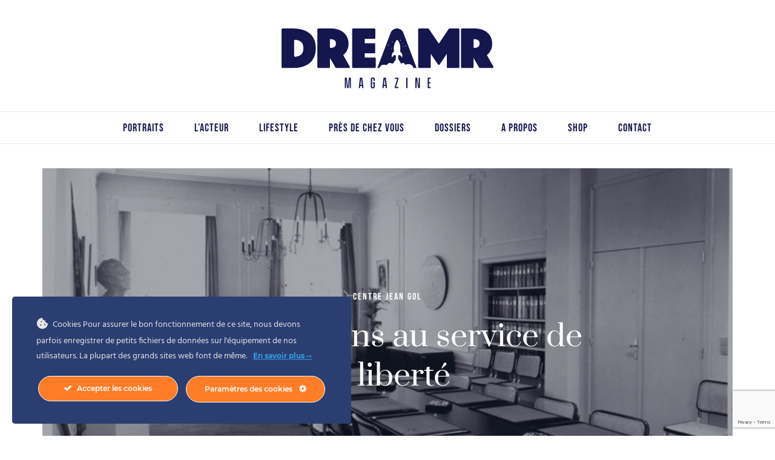

--- FILE ---
content_type: text/html; charset=utf-8
request_url: https://www.google.com/recaptcha/api2/anchor?ar=1&k=6LfdnHkkAAAAAHtSr0NpR8qyhBIseiMkNLRjKCXg&co=aHR0cHM6Ly9kcmVhbXJtYWcuYmU6NDQz&hl=en&v=PoyoqOPhxBO7pBk68S4YbpHZ&size=invisible&anchor-ms=20000&execute-ms=30000&cb=otztq1hvfirb
body_size: 48558
content:
<!DOCTYPE HTML><html dir="ltr" lang="en"><head><meta http-equiv="Content-Type" content="text/html; charset=UTF-8">
<meta http-equiv="X-UA-Compatible" content="IE=edge">
<title>reCAPTCHA</title>
<style type="text/css">
/* cyrillic-ext */
@font-face {
  font-family: 'Roboto';
  font-style: normal;
  font-weight: 400;
  font-stretch: 100%;
  src: url(//fonts.gstatic.com/s/roboto/v48/KFO7CnqEu92Fr1ME7kSn66aGLdTylUAMa3GUBHMdazTgWw.woff2) format('woff2');
  unicode-range: U+0460-052F, U+1C80-1C8A, U+20B4, U+2DE0-2DFF, U+A640-A69F, U+FE2E-FE2F;
}
/* cyrillic */
@font-face {
  font-family: 'Roboto';
  font-style: normal;
  font-weight: 400;
  font-stretch: 100%;
  src: url(//fonts.gstatic.com/s/roboto/v48/KFO7CnqEu92Fr1ME7kSn66aGLdTylUAMa3iUBHMdazTgWw.woff2) format('woff2');
  unicode-range: U+0301, U+0400-045F, U+0490-0491, U+04B0-04B1, U+2116;
}
/* greek-ext */
@font-face {
  font-family: 'Roboto';
  font-style: normal;
  font-weight: 400;
  font-stretch: 100%;
  src: url(//fonts.gstatic.com/s/roboto/v48/KFO7CnqEu92Fr1ME7kSn66aGLdTylUAMa3CUBHMdazTgWw.woff2) format('woff2');
  unicode-range: U+1F00-1FFF;
}
/* greek */
@font-face {
  font-family: 'Roboto';
  font-style: normal;
  font-weight: 400;
  font-stretch: 100%;
  src: url(//fonts.gstatic.com/s/roboto/v48/KFO7CnqEu92Fr1ME7kSn66aGLdTylUAMa3-UBHMdazTgWw.woff2) format('woff2');
  unicode-range: U+0370-0377, U+037A-037F, U+0384-038A, U+038C, U+038E-03A1, U+03A3-03FF;
}
/* math */
@font-face {
  font-family: 'Roboto';
  font-style: normal;
  font-weight: 400;
  font-stretch: 100%;
  src: url(//fonts.gstatic.com/s/roboto/v48/KFO7CnqEu92Fr1ME7kSn66aGLdTylUAMawCUBHMdazTgWw.woff2) format('woff2');
  unicode-range: U+0302-0303, U+0305, U+0307-0308, U+0310, U+0312, U+0315, U+031A, U+0326-0327, U+032C, U+032F-0330, U+0332-0333, U+0338, U+033A, U+0346, U+034D, U+0391-03A1, U+03A3-03A9, U+03B1-03C9, U+03D1, U+03D5-03D6, U+03F0-03F1, U+03F4-03F5, U+2016-2017, U+2034-2038, U+203C, U+2040, U+2043, U+2047, U+2050, U+2057, U+205F, U+2070-2071, U+2074-208E, U+2090-209C, U+20D0-20DC, U+20E1, U+20E5-20EF, U+2100-2112, U+2114-2115, U+2117-2121, U+2123-214F, U+2190, U+2192, U+2194-21AE, U+21B0-21E5, U+21F1-21F2, U+21F4-2211, U+2213-2214, U+2216-22FF, U+2308-230B, U+2310, U+2319, U+231C-2321, U+2336-237A, U+237C, U+2395, U+239B-23B7, U+23D0, U+23DC-23E1, U+2474-2475, U+25AF, U+25B3, U+25B7, U+25BD, U+25C1, U+25CA, U+25CC, U+25FB, U+266D-266F, U+27C0-27FF, U+2900-2AFF, U+2B0E-2B11, U+2B30-2B4C, U+2BFE, U+3030, U+FF5B, U+FF5D, U+1D400-1D7FF, U+1EE00-1EEFF;
}
/* symbols */
@font-face {
  font-family: 'Roboto';
  font-style: normal;
  font-weight: 400;
  font-stretch: 100%;
  src: url(//fonts.gstatic.com/s/roboto/v48/KFO7CnqEu92Fr1ME7kSn66aGLdTylUAMaxKUBHMdazTgWw.woff2) format('woff2');
  unicode-range: U+0001-000C, U+000E-001F, U+007F-009F, U+20DD-20E0, U+20E2-20E4, U+2150-218F, U+2190, U+2192, U+2194-2199, U+21AF, U+21E6-21F0, U+21F3, U+2218-2219, U+2299, U+22C4-22C6, U+2300-243F, U+2440-244A, U+2460-24FF, U+25A0-27BF, U+2800-28FF, U+2921-2922, U+2981, U+29BF, U+29EB, U+2B00-2BFF, U+4DC0-4DFF, U+FFF9-FFFB, U+10140-1018E, U+10190-1019C, U+101A0, U+101D0-101FD, U+102E0-102FB, U+10E60-10E7E, U+1D2C0-1D2D3, U+1D2E0-1D37F, U+1F000-1F0FF, U+1F100-1F1AD, U+1F1E6-1F1FF, U+1F30D-1F30F, U+1F315, U+1F31C, U+1F31E, U+1F320-1F32C, U+1F336, U+1F378, U+1F37D, U+1F382, U+1F393-1F39F, U+1F3A7-1F3A8, U+1F3AC-1F3AF, U+1F3C2, U+1F3C4-1F3C6, U+1F3CA-1F3CE, U+1F3D4-1F3E0, U+1F3ED, U+1F3F1-1F3F3, U+1F3F5-1F3F7, U+1F408, U+1F415, U+1F41F, U+1F426, U+1F43F, U+1F441-1F442, U+1F444, U+1F446-1F449, U+1F44C-1F44E, U+1F453, U+1F46A, U+1F47D, U+1F4A3, U+1F4B0, U+1F4B3, U+1F4B9, U+1F4BB, U+1F4BF, U+1F4C8-1F4CB, U+1F4D6, U+1F4DA, U+1F4DF, U+1F4E3-1F4E6, U+1F4EA-1F4ED, U+1F4F7, U+1F4F9-1F4FB, U+1F4FD-1F4FE, U+1F503, U+1F507-1F50B, U+1F50D, U+1F512-1F513, U+1F53E-1F54A, U+1F54F-1F5FA, U+1F610, U+1F650-1F67F, U+1F687, U+1F68D, U+1F691, U+1F694, U+1F698, U+1F6AD, U+1F6B2, U+1F6B9-1F6BA, U+1F6BC, U+1F6C6-1F6CF, U+1F6D3-1F6D7, U+1F6E0-1F6EA, U+1F6F0-1F6F3, U+1F6F7-1F6FC, U+1F700-1F7FF, U+1F800-1F80B, U+1F810-1F847, U+1F850-1F859, U+1F860-1F887, U+1F890-1F8AD, U+1F8B0-1F8BB, U+1F8C0-1F8C1, U+1F900-1F90B, U+1F93B, U+1F946, U+1F984, U+1F996, U+1F9E9, U+1FA00-1FA6F, U+1FA70-1FA7C, U+1FA80-1FA89, U+1FA8F-1FAC6, U+1FACE-1FADC, U+1FADF-1FAE9, U+1FAF0-1FAF8, U+1FB00-1FBFF;
}
/* vietnamese */
@font-face {
  font-family: 'Roboto';
  font-style: normal;
  font-weight: 400;
  font-stretch: 100%;
  src: url(//fonts.gstatic.com/s/roboto/v48/KFO7CnqEu92Fr1ME7kSn66aGLdTylUAMa3OUBHMdazTgWw.woff2) format('woff2');
  unicode-range: U+0102-0103, U+0110-0111, U+0128-0129, U+0168-0169, U+01A0-01A1, U+01AF-01B0, U+0300-0301, U+0303-0304, U+0308-0309, U+0323, U+0329, U+1EA0-1EF9, U+20AB;
}
/* latin-ext */
@font-face {
  font-family: 'Roboto';
  font-style: normal;
  font-weight: 400;
  font-stretch: 100%;
  src: url(//fonts.gstatic.com/s/roboto/v48/KFO7CnqEu92Fr1ME7kSn66aGLdTylUAMa3KUBHMdazTgWw.woff2) format('woff2');
  unicode-range: U+0100-02BA, U+02BD-02C5, U+02C7-02CC, U+02CE-02D7, U+02DD-02FF, U+0304, U+0308, U+0329, U+1D00-1DBF, U+1E00-1E9F, U+1EF2-1EFF, U+2020, U+20A0-20AB, U+20AD-20C0, U+2113, U+2C60-2C7F, U+A720-A7FF;
}
/* latin */
@font-face {
  font-family: 'Roboto';
  font-style: normal;
  font-weight: 400;
  font-stretch: 100%;
  src: url(//fonts.gstatic.com/s/roboto/v48/KFO7CnqEu92Fr1ME7kSn66aGLdTylUAMa3yUBHMdazQ.woff2) format('woff2');
  unicode-range: U+0000-00FF, U+0131, U+0152-0153, U+02BB-02BC, U+02C6, U+02DA, U+02DC, U+0304, U+0308, U+0329, U+2000-206F, U+20AC, U+2122, U+2191, U+2193, U+2212, U+2215, U+FEFF, U+FFFD;
}
/* cyrillic-ext */
@font-face {
  font-family: 'Roboto';
  font-style: normal;
  font-weight: 500;
  font-stretch: 100%;
  src: url(//fonts.gstatic.com/s/roboto/v48/KFO7CnqEu92Fr1ME7kSn66aGLdTylUAMa3GUBHMdazTgWw.woff2) format('woff2');
  unicode-range: U+0460-052F, U+1C80-1C8A, U+20B4, U+2DE0-2DFF, U+A640-A69F, U+FE2E-FE2F;
}
/* cyrillic */
@font-face {
  font-family: 'Roboto';
  font-style: normal;
  font-weight: 500;
  font-stretch: 100%;
  src: url(//fonts.gstatic.com/s/roboto/v48/KFO7CnqEu92Fr1ME7kSn66aGLdTylUAMa3iUBHMdazTgWw.woff2) format('woff2');
  unicode-range: U+0301, U+0400-045F, U+0490-0491, U+04B0-04B1, U+2116;
}
/* greek-ext */
@font-face {
  font-family: 'Roboto';
  font-style: normal;
  font-weight: 500;
  font-stretch: 100%;
  src: url(//fonts.gstatic.com/s/roboto/v48/KFO7CnqEu92Fr1ME7kSn66aGLdTylUAMa3CUBHMdazTgWw.woff2) format('woff2');
  unicode-range: U+1F00-1FFF;
}
/* greek */
@font-face {
  font-family: 'Roboto';
  font-style: normal;
  font-weight: 500;
  font-stretch: 100%;
  src: url(//fonts.gstatic.com/s/roboto/v48/KFO7CnqEu92Fr1ME7kSn66aGLdTylUAMa3-UBHMdazTgWw.woff2) format('woff2');
  unicode-range: U+0370-0377, U+037A-037F, U+0384-038A, U+038C, U+038E-03A1, U+03A3-03FF;
}
/* math */
@font-face {
  font-family: 'Roboto';
  font-style: normal;
  font-weight: 500;
  font-stretch: 100%;
  src: url(//fonts.gstatic.com/s/roboto/v48/KFO7CnqEu92Fr1ME7kSn66aGLdTylUAMawCUBHMdazTgWw.woff2) format('woff2');
  unicode-range: U+0302-0303, U+0305, U+0307-0308, U+0310, U+0312, U+0315, U+031A, U+0326-0327, U+032C, U+032F-0330, U+0332-0333, U+0338, U+033A, U+0346, U+034D, U+0391-03A1, U+03A3-03A9, U+03B1-03C9, U+03D1, U+03D5-03D6, U+03F0-03F1, U+03F4-03F5, U+2016-2017, U+2034-2038, U+203C, U+2040, U+2043, U+2047, U+2050, U+2057, U+205F, U+2070-2071, U+2074-208E, U+2090-209C, U+20D0-20DC, U+20E1, U+20E5-20EF, U+2100-2112, U+2114-2115, U+2117-2121, U+2123-214F, U+2190, U+2192, U+2194-21AE, U+21B0-21E5, U+21F1-21F2, U+21F4-2211, U+2213-2214, U+2216-22FF, U+2308-230B, U+2310, U+2319, U+231C-2321, U+2336-237A, U+237C, U+2395, U+239B-23B7, U+23D0, U+23DC-23E1, U+2474-2475, U+25AF, U+25B3, U+25B7, U+25BD, U+25C1, U+25CA, U+25CC, U+25FB, U+266D-266F, U+27C0-27FF, U+2900-2AFF, U+2B0E-2B11, U+2B30-2B4C, U+2BFE, U+3030, U+FF5B, U+FF5D, U+1D400-1D7FF, U+1EE00-1EEFF;
}
/* symbols */
@font-face {
  font-family: 'Roboto';
  font-style: normal;
  font-weight: 500;
  font-stretch: 100%;
  src: url(//fonts.gstatic.com/s/roboto/v48/KFO7CnqEu92Fr1ME7kSn66aGLdTylUAMaxKUBHMdazTgWw.woff2) format('woff2');
  unicode-range: U+0001-000C, U+000E-001F, U+007F-009F, U+20DD-20E0, U+20E2-20E4, U+2150-218F, U+2190, U+2192, U+2194-2199, U+21AF, U+21E6-21F0, U+21F3, U+2218-2219, U+2299, U+22C4-22C6, U+2300-243F, U+2440-244A, U+2460-24FF, U+25A0-27BF, U+2800-28FF, U+2921-2922, U+2981, U+29BF, U+29EB, U+2B00-2BFF, U+4DC0-4DFF, U+FFF9-FFFB, U+10140-1018E, U+10190-1019C, U+101A0, U+101D0-101FD, U+102E0-102FB, U+10E60-10E7E, U+1D2C0-1D2D3, U+1D2E0-1D37F, U+1F000-1F0FF, U+1F100-1F1AD, U+1F1E6-1F1FF, U+1F30D-1F30F, U+1F315, U+1F31C, U+1F31E, U+1F320-1F32C, U+1F336, U+1F378, U+1F37D, U+1F382, U+1F393-1F39F, U+1F3A7-1F3A8, U+1F3AC-1F3AF, U+1F3C2, U+1F3C4-1F3C6, U+1F3CA-1F3CE, U+1F3D4-1F3E0, U+1F3ED, U+1F3F1-1F3F3, U+1F3F5-1F3F7, U+1F408, U+1F415, U+1F41F, U+1F426, U+1F43F, U+1F441-1F442, U+1F444, U+1F446-1F449, U+1F44C-1F44E, U+1F453, U+1F46A, U+1F47D, U+1F4A3, U+1F4B0, U+1F4B3, U+1F4B9, U+1F4BB, U+1F4BF, U+1F4C8-1F4CB, U+1F4D6, U+1F4DA, U+1F4DF, U+1F4E3-1F4E6, U+1F4EA-1F4ED, U+1F4F7, U+1F4F9-1F4FB, U+1F4FD-1F4FE, U+1F503, U+1F507-1F50B, U+1F50D, U+1F512-1F513, U+1F53E-1F54A, U+1F54F-1F5FA, U+1F610, U+1F650-1F67F, U+1F687, U+1F68D, U+1F691, U+1F694, U+1F698, U+1F6AD, U+1F6B2, U+1F6B9-1F6BA, U+1F6BC, U+1F6C6-1F6CF, U+1F6D3-1F6D7, U+1F6E0-1F6EA, U+1F6F0-1F6F3, U+1F6F7-1F6FC, U+1F700-1F7FF, U+1F800-1F80B, U+1F810-1F847, U+1F850-1F859, U+1F860-1F887, U+1F890-1F8AD, U+1F8B0-1F8BB, U+1F8C0-1F8C1, U+1F900-1F90B, U+1F93B, U+1F946, U+1F984, U+1F996, U+1F9E9, U+1FA00-1FA6F, U+1FA70-1FA7C, U+1FA80-1FA89, U+1FA8F-1FAC6, U+1FACE-1FADC, U+1FADF-1FAE9, U+1FAF0-1FAF8, U+1FB00-1FBFF;
}
/* vietnamese */
@font-face {
  font-family: 'Roboto';
  font-style: normal;
  font-weight: 500;
  font-stretch: 100%;
  src: url(//fonts.gstatic.com/s/roboto/v48/KFO7CnqEu92Fr1ME7kSn66aGLdTylUAMa3OUBHMdazTgWw.woff2) format('woff2');
  unicode-range: U+0102-0103, U+0110-0111, U+0128-0129, U+0168-0169, U+01A0-01A1, U+01AF-01B0, U+0300-0301, U+0303-0304, U+0308-0309, U+0323, U+0329, U+1EA0-1EF9, U+20AB;
}
/* latin-ext */
@font-face {
  font-family: 'Roboto';
  font-style: normal;
  font-weight: 500;
  font-stretch: 100%;
  src: url(//fonts.gstatic.com/s/roboto/v48/KFO7CnqEu92Fr1ME7kSn66aGLdTylUAMa3KUBHMdazTgWw.woff2) format('woff2');
  unicode-range: U+0100-02BA, U+02BD-02C5, U+02C7-02CC, U+02CE-02D7, U+02DD-02FF, U+0304, U+0308, U+0329, U+1D00-1DBF, U+1E00-1E9F, U+1EF2-1EFF, U+2020, U+20A0-20AB, U+20AD-20C0, U+2113, U+2C60-2C7F, U+A720-A7FF;
}
/* latin */
@font-face {
  font-family: 'Roboto';
  font-style: normal;
  font-weight: 500;
  font-stretch: 100%;
  src: url(//fonts.gstatic.com/s/roboto/v48/KFO7CnqEu92Fr1ME7kSn66aGLdTylUAMa3yUBHMdazQ.woff2) format('woff2');
  unicode-range: U+0000-00FF, U+0131, U+0152-0153, U+02BB-02BC, U+02C6, U+02DA, U+02DC, U+0304, U+0308, U+0329, U+2000-206F, U+20AC, U+2122, U+2191, U+2193, U+2212, U+2215, U+FEFF, U+FFFD;
}
/* cyrillic-ext */
@font-face {
  font-family: 'Roboto';
  font-style: normal;
  font-weight: 900;
  font-stretch: 100%;
  src: url(//fonts.gstatic.com/s/roboto/v48/KFO7CnqEu92Fr1ME7kSn66aGLdTylUAMa3GUBHMdazTgWw.woff2) format('woff2');
  unicode-range: U+0460-052F, U+1C80-1C8A, U+20B4, U+2DE0-2DFF, U+A640-A69F, U+FE2E-FE2F;
}
/* cyrillic */
@font-face {
  font-family: 'Roboto';
  font-style: normal;
  font-weight: 900;
  font-stretch: 100%;
  src: url(//fonts.gstatic.com/s/roboto/v48/KFO7CnqEu92Fr1ME7kSn66aGLdTylUAMa3iUBHMdazTgWw.woff2) format('woff2');
  unicode-range: U+0301, U+0400-045F, U+0490-0491, U+04B0-04B1, U+2116;
}
/* greek-ext */
@font-face {
  font-family: 'Roboto';
  font-style: normal;
  font-weight: 900;
  font-stretch: 100%;
  src: url(//fonts.gstatic.com/s/roboto/v48/KFO7CnqEu92Fr1ME7kSn66aGLdTylUAMa3CUBHMdazTgWw.woff2) format('woff2');
  unicode-range: U+1F00-1FFF;
}
/* greek */
@font-face {
  font-family: 'Roboto';
  font-style: normal;
  font-weight: 900;
  font-stretch: 100%;
  src: url(//fonts.gstatic.com/s/roboto/v48/KFO7CnqEu92Fr1ME7kSn66aGLdTylUAMa3-UBHMdazTgWw.woff2) format('woff2');
  unicode-range: U+0370-0377, U+037A-037F, U+0384-038A, U+038C, U+038E-03A1, U+03A3-03FF;
}
/* math */
@font-face {
  font-family: 'Roboto';
  font-style: normal;
  font-weight: 900;
  font-stretch: 100%;
  src: url(//fonts.gstatic.com/s/roboto/v48/KFO7CnqEu92Fr1ME7kSn66aGLdTylUAMawCUBHMdazTgWw.woff2) format('woff2');
  unicode-range: U+0302-0303, U+0305, U+0307-0308, U+0310, U+0312, U+0315, U+031A, U+0326-0327, U+032C, U+032F-0330, U+0332-0333, U+0338, U+033A, U+0346, U+034D, U+0391-03A1, U+03A3-03A9, U+03B1-03C9, U+03D1, U+03D5-03D6, U+03F0-03F1, U+03F4-03F5, U+2016-2017, U+2034-2038, U+203C, U+2040, U+2043, U+2047, U+2050, U+2057, U+205F, U+2070-2071, U+2074-208E, U+2090-209C, U+20D0-20DC, U+20E1, U+20E5-20EF, U+2100-2112, U+2114-2115, U+2117-2121, U+2123-214F, U+2190, U+2192, U+2194-21AE, U+21B0-21E5, U+21F1-21F2, U+21F4-2211, U+2213-2214, U+2216-22FF, U+2308-230B, U+2310, U+2319, U+231C-2321, U+2336-237A, U+237C, U+2395, U+239B-23B7, U+23D0, U+23DC-23E1, U+2474-2475, U+25AF, U+25B3, U+25B7, U+25BD, U+25C1, U+25CA, U+25CC, U+25FB, U+266D-266F, U+27C0-27FF, U+2900-2AFF, U+2B0E-2B11, U+2B30-2B4C, U+2BFE, U+3030, U+FF5B, U+FF5D, U+1D400-1D7FF, U+1EE00-1EEFF;
}
/* symbols */
@font-face {
  font-family: 'Roboto';
  font-style: normal;
  font-weight: 900;
  font-stretch: 100%;
  src: url(//fonts.gstatic.com/s/roboto/v48/KFO7CnqEu92Fr1ME7kSn66aGLdTylUAMaxKUBHMdazTgWw.woff2) format('woff2');
  unicode-range: U+0001-000C, U+000E-001F, U+007F-009F, U+20DD-20E0, U+20E2-20E4, U+2150-218F, U+2190, U+2192, U+2194-2199, U+21AF, U+21E6-21F0, U+21F3, U+2218-2219, U+2299, U+22C4-22C6, U+2300-243F, U+2440-244A, U+2460-24FF, U+25A0-27BF, U+2800-28FF, U+2921-2922, U+2981, U+29BF, U+29EB, U+2B00-2BFF, U+4DC0-4DFF, U+FFF9-FFFB, U+10140-1018E, U+10190-1019C, U+101A0, U+101D0-101FD, U+102E0-102FB, U+10E60-10E7E, U+1D2C0-1D2D3, U+1D2E0-1D37F, U+1F000-1F0FF, U+1F100-1F1AD, U+1F1E6-1F1FF, U+1F30D-1F30F, U+1F315, U+1F31C, U+1F31E, U+1F320-1F32C, U+1F336, U+1F378, U+1F37D, U+1F382, U+1F393-1F39F, U+1F3A7-1F3A8, U+1F3AC-1F3AF, U+1F3C2, U+1F3C4-1F3C6, U+1F3CA-1F3CE, U+1F3D4-1F3E0, U+1F3ED, U+1F3F1-1F3F3, U+1F3F5-1F3F7, U+1F408, U+1F415, U+1F41F, U+1F426, U+1F43F, U+1F441-1F442, U+1F444, U+1F446-1F449, U+1F44C-1F44E, U+1F453, U+1F46A, U+1F47D, U+1F4A3, U+1F4B0, U+1F4B3, U+1F4B9, U+1F4BB, U+1F4BF, U+1F4C8-1F4CB, U+1F4D6, U+1F4DA, U+1F4DF, U+1F4E3-1F4E6, U+1F4EA-1F4ED, U+1F4F7, U+1F4F9-1F4FB, U+1F4FD-1F4FE, U+1F503, U+1F507-1F50B, U+1F50D, U+1F512-1F513, U+1F53E-1F54A, U+1F54F-1F5FA, U+1F610, U+1F650-1F67F, U+1F687, U+1F68D, U+1F691, U+1F694, U+1F698, U+1F6AD, U+1F6B2, U+1F6B9-1F6BA, U+1F6BC, U+1F6C6-1F6CF, U+1F6D3-1F6D7, U+1F6E0-1F6EA, U+1F6F0-1F6F3, U+1F6F7-1F6FC, U+1F700-1F7FF, U+1F800-1F80B, U+1F810-1F847, U+1F850-1F859, U+1F860-1F887, U+1F890-1F8AD, U+1F8B0-1F8BB, U+1F8C0-1F8C1, U+1F900-1F90B, U+1F93B, U+1F946, U+1F984, U+1F996, U+1F9E9, U+1FA00-1FA6F, U+1FA70-1FA7C, U+1FA80-1FA89, U+1FA8F-1FAC6, U+1FACE-1FADC, U+1FADF-1FAE9, U+1FAF0-1FAF8, U+1FB00-1FBFF;
}
/* vietnamese */
@font-face {
  font-family: 'Roboto';
  font-style: normal;
  font-weight: 900;
  font-stretch: 100%;
  src: url(//fonts.gstatic.com/s/roboto/v48/KFO7CnqEu92Fr1ME7kSn66aGLdTylUAMa3OUBHMdazTgWw.woff2) format('woff2');
  unicode-range: U+0102-0103, U+0110-0111, U+0128-0129, U+0168-0169, U+01A0-01A1, U+01AF-01B0, U+0300-0301, U+0303-0304, U+0308-0309, U+0323, U+0329, U+1EA0-1EF9, U+20AB;
}
/* latin-ext */
@font-face {
  font-family: 'Roboto';
  font-style: normal;
  font-weight: 900;
  font-stretch: 100%;
  src: url(//fonts.gstatic.com/s/roboto/v48/KFO7CnqEu92Fr1ME7kSn66aGLdTylUAMa3KUBHMdazTgWw.woff2) format('woff2');
  unicode-range: U+0100-02BA, U+02BD-02C5, U+02C7-02CC, U+02CE-02D7, U+02DD-02FF, U+0304, U+0308, U+0329, U+1D00-1DBF, U+1E00-1E9F, U+1EF2-1EFF, U+2020, U+20A0-20AB, U+20AD-20C0, U+2113, U+2C60-2C7F, U+A720-A7FF;
}
/* latin */
@font-face {
  font-family: 'Roboto';
  font-style: normal;
  font-weight: 900;
  font-stretch: 100%;
  src: url(//fonts.gstatic.com/s/roboto/v48/KFO7CnqEu92Fr1ME7kSn66aGLdTylUAMa3yUBHMdazQ.woff2) format('woff2');
  unicode-range: U+0000-00FF, U+0131, U+0152-0153, U+02BB-02BC, U+02C6, U+02DA, U+02DC, U+0304, U+0308, U+0329, U+2000-206F, U+20AC, U+2122, U+2191, U+2193, U+2212, U+2215, U+FEFF, U+FFFD;
}

</style>
<link rel="stylesheet" type="text/css" href="https://www.gstatic.com/recaptcha/releases/PoyoqOPhxBO7pBk68S4YbpHZ/styles__ltr.css">
<script nonce="KzyAJFC3Oxx278gXVY2XLw" type="text/javascript">window['__recaptcha_api'] = 'https://www.google.com/recaptcha/api2/';</script>
<script type="text/javascript" src="https://www.gstatic.com/recaptcha/releases/PoyoqOPhxBO7pBk68S4YbpHZ/recaptcha__en.js" nonce="KzyAJFC3Oxx278gXVY2XLw">
      
    </script></head>
<body><div id="rc-anchor-alert" class="rc-anchor-alert"></div>
<input type="hidden" id="recaptcha-token" value="[base64]">
<script type="text/javascript" nonce="KzyAJFC3Oxx278gXVY2XLw">
      recaptcha.anchor.Main.init("[\x22ainput\x22,[\x22bgdata\x22,\x22\x22,\[base64]/[base64]/[base64]/[base64]/cjw8ejpyPj4+eil9Y2F0Y2gobCl7dGhyb3cgbDt9fSxIPWZ1bmN0aW9uKHcsdCx6KXtpZih3PT0xOTR8fHc9PTIwOCl0LnZbd10/dC52W3ddLmNvbmNhdCh6KTp0LnZbd109b2Yoeix0KTtlbHNle2lmKHQuYkImJnchPTMxNylyZXR1cm47dz09NjZ8fHc9PTEyMnx8dz09NDcwfHx3PT00NHx8dz09NDE2fHx3PT0zOTd8fHc9PTQyMXx8dz09Njh8fHc9PTcwfHx3PT0xODQ/[base64]/[base64]/[base64]/bmV3IGRbVl0oSlswXSk6cD09Mj9uZXcgZFtWXShKWzBdLEpbMV0pOnA9PTM/bmV3IGRbVl0oSlswXSxKWzFdLEpbMl0pOnA9PTQ/[base64]/[base64]/[base64]/[base64]\x22,\[base64]\\u003d\\u003d\x22,\x22woHChVjDt8Kqf0/CusOncx/[base64]/DuCxuw4pDKMOWwo/DoA9OwqFewpInTsOPwoQhOzTDvjHDrMKCwo5WEMKTw5dNw5hmwrltw41+wqE4w7jCucKJBVHChWJ3w5AcwqHDr1PDuUxyw4Z+wr51w44+wp7DrxcZdcK4f8OLw73CqcOMw7t9wqnDhMOrwpPDsHYDwqUiw5DDrT7CtELDpkbCpkfCt8Oyw7nDrMOpW3Jiwps7wq/Du2bCksKowoDDqAVUBV/DvMOoYEkdCsK/dRoewqTDnyHCn8K/FGvCr8OuK8OJw5zCssOLw5fDncKZwp/ClER6wqU/L8KWw5wFwrl2wrjCognDssO0bi7CjsOfa37DosOabXJFNMOIR8KNwqXCvMOlw47Dm14cClDDscKswrB0wovDln7CucKuw6PDscOjwrM4w4XDisKKSSjDlxhQMj/DuiJkw65BNlvDlyvCrcKOdSHDtMKMwooHIQdjG8OYEsKXw43DmcKbwofCpkUjWFLCgMOCD8KfwoZoX2LCjcKSwrXDoxEJcAjDrMO/csKdwp7CnhVewrt7wpDCoMOhTsOIw5/CiXzClyEPw4HDvAxDwrTDscKvwrXCgsK0WsOVwqzClFTCo3rCgXF0w7zDumrCvcKlNmYMZsO+w4DDli5ZJRHDkcOgDMKUwq7DszTDsMOgJcOED2hbVcOXdcOUfCc5asOMIsKswp/CmMKMwqzDiRRIw6hJw7/DgsO3JsKPW8K6OcOeF8OXecKrw73Dn3PCkmPDm2B+KcKqw7jCg8O2wp/DpcKgcsOlwo3Dp0MbAirClhrDvwNHOcKcw4bDuQjDg2Y8NMOBwrtvwrVCQinCo38pQ8K5woPCm8Ouw4xEa8KRI8KMw6x0wqQbwrHDgsKgwoMdTEPClcK4wps3wo0CO8OuesKhw5/Drw87Y8OkF8Kyw7zDi8OlVC9Xw7fDnQzDqgHCjQNcIFMsGBjDn8O6KjATwoXCpnnCm2jCk8KCwprDmcKhYy/[base64]/DtzzClsOlwoV3UcKXCXptFcKlecKkMAwKOg7ChQbDqcORworCqDZuwp8dYVIVw6QzwrZywo7CilLCpwxaw7wwUmHCt8K8w6/CpMOXK3pVecKlGWM7wo1xdsKKb8OFSMKQwoRTw77DvcKow7l5w4VWasKGw7jCinvDtB5ew6DCvcOGEMKfwpxEF3vCtRnCncK/P8OeKsKgEw/[base64]/Dil8sQ8KBCFhmP8OkQHrCiFbCs8OXdQ7CkBs9w69xUSs8w4LDiwnCuXdUEW0dw7HDn2t/wr1mwoRow7Z8O8K/w6LDr3HDocOQw5nDpMK3w5VSBsO3wqkyw6IMwrgAOcO0esOvw4TDs8KNw7XDiUDCpcO0w4HDicKWw74YWkQMwrnCo2jDksKnXl1/[base64]/QsK6KRbCrFjCpHzDk8KEw5/[base64]/w6/[base64]/w6LCgsKUDlZYDcKZwqRTHwd0K8KURHbDulPDrApvfkHDoSUHw4F9wr1kIRIVaG3Dp8OUwpBjVMOLDQIRCsKgQGNEwpJRwpnDi2JMW2nDlSbDgcKeD8KjwrfCsVltXsOdw4Z8TsKCHwTDpGs1FEhSFFTCgsOewp/Dl8KIwpfDuMOjbcKdQGBAw6HChzAaw4wVTcKAOGjCj8Opw4zCtcKDwpHDo8KSEMK+KcOMw67CpQfCosKww7VzeGB3woXChMOgfMORJMK6PsKqwqodOEE8YQZYa2bDggHDmn/Co8KHwr3Cq3HDmsOaaMOVYMK3FB0cwpw+NX0uwpAawp/Ct8OYwqEuFFjDpMK6w4jCqGnCtMOjwo5/O8O1wol0WsOKZwTCjzNowpV8cHrDsAfChyTDqMKuOsKJTy3DksOHworDo1R+w67ClMOEwrbCicO7HcKHNFR1N8KTw71ALWzCpx/CvwXDtMOBKwckwotmJgd7f8KMwoXDocK2aV/[base64]/Dng7CjXPDucK/[base64]/[base64]/DrX9gS1rCvcOTecKtw43DuhbCkcOfwqDCm8OsGUdlLMKqw4wzwr7ChsOxwqfCoRTCjcKywo51KcOWwq1rQ8KpwrV8csKkB8K7w4t3LcK8O8OPwqzDuHoZw4NawoEjwooeGMOmw7Zrw4giw4d/[base64]/wprDnwjDrsOTCMOFERwLI8OuRcKwAALDuX3DsXdLY8KLw6/Dl8KAwrbDpCzDscOnw7LDvEHCny5mw5IMw7Y7wo1rw4DDo8KJw67Ds8OqwoguYhUtb1DCrcOqwrA1VMOWVj4rwqdmw4PDg8OwwoUyw45ywo/CpMOHw7rCusOXw7UFJWzDp1TCviw3w481w6lcw4vDimQqwq4na8KyTMO4woDCsA8XfMKdO8O1wrRLw6h4wqsYw4XDj30Aw7BkPCAYL8K1ScKBwprCsnpNfcKfZTBmI11KNz0/w6XCuMKbwqhMwq1pYTY3acKtw693w5MJwofDvSllw6vCgU8wwozCvhYfKwFrdilSQCRRwrsRV8KpZ8KBLBDDrn3CksKKw5k6Zx/Dvk5Jwp/CqsKXwpjDn8KAw73CpsOTw6kqwqjCvhDCv8OxRMO9wq1Gw7pzw6dYI8OZa03Cpglew7vDssODcWLDuAFswpJSE8Kmw4/CnRDCjcKDMx3DmsO+AHbDkMOFYSnCgxPCukIqR8ORw4Bkw67Ckx3Ch8Kmw7/DosKsZcOrwo1EwrnDlMOLwp5kw5jCqcKIacOCw5EhV8O5WwN0w6TCvcKSwqEuMWjDpETDtgkYejkfw6TCs8OZwqzClcKffsKJw7nDtEA7D8KswrtOwp/CgcOwADLCu8Kxw5zCrgcowrTCjGdIwqECesKXw4w6WcOZZMKaccOhKsOkwpzDgx3CrsK0SXIBFGbDnMO6X8KBKHNkezIMwpBcwolvdcOzw4I8cg1APsOOcsORw73DvnbCn8OdwqbDqwLDuizDosKgDMOqwopWZ8KOG8KaTg/Dl8Oswq/DoX91w7zDi8KLfXjDusKkwqbDhA/[base64]/DgDzDlcOjJsOrw5jDiF7Cm1/CncOjwp0zwo7CjlPCj8OJXMOIPXnDrMO/UsKibcOCwoARwrBOw4MBRk7DsE/CogbCu8OyE283DCvClHQvwrsOXxnDpcKVPAJYGcOtw7Fhw5/CiFrDqsKtw7J1w4HDrMOwwo1+LcO/wo9Gw4TDgsOxNmLCjTHDnMOMwr9gSC/[base64]/wqIEbcKTOcKIQcKNwqBOB8KfM8OxS8K+wrnDl8KKW01RbWVTdlh5wrd/wqnDu8KvZsOBegvDh8OJUEUwQMO+B8OSw7zCt8KadDtdw6DCsxTDnmzCvcK9w5jDtgYYw50jJTHCkGHDnMKKwpJ3Mxw9JAXDoELCjB3DgsKvdcKsw5TCpTM6wpLCp8KJS8KYTsOrw5diScOqQjgnGsKBwodLCnxhAcOcwoBOF2YUw6TCvHRFw7fDvMKFS8OeD2/Cpkw1Qj3DgAF2IMOcJ8OkccOQw5fDgMOECA4lVsKnQzXDjMKsw4JjZlwVTsOsDDB1wrPCksKzSsKxMcKAw73CrMOKPsKUQMOHw5nCgcOmwq0Tw5DDuG8rQV1ua8KrBMKKb1zDiMOiw4tVGGY/w5nCjMKhRMK8M1/[base64]/CtWzDoMK1bHUtw4XDt8OdZ8OxOsOhwqHDm1TChF8qTh3CqMOkwrTDm8KKJmvDi8OHwrrCr2JwYHfClsOPGcKwPUXDjsO4LMOvPHjDoMOjE8OQUgXDpsO8KMOZw75zw7tUw6bDtMOcRsK3wowgw5B2KG3CkcO/[base64]/[base64]/[base64]/Dn8KXUW7DucOcY8OVwo4hwpgqTg/CvsKiwpXCucKKw4nCpsOlw4TCtsO1wq3Co8OKZMOmbj7DjkvCssOsHsOswr4pSC0LPXHDowUgbD7Crx14wrYwPFcIN8OHwqXDs8O1wqPCpGvDrlnCgmZbWcOIdsK2wrFcIXnDmmpHw6BWwoTCsDVEw7nCi2rDs18Aew/Drz/CjhV2w4U0YcKYG8K3CBrDjMOIwoXCncKswq3DqcOeWsKsfMKHw555wpfCnsOAw5JDwrDDtsKPKXrCrx8uwo/DlQbDq23ClsKswq4+wrHCj1LCvy19BsOYw5zCs8OJFCDClcOawrsKwojCsTzCn8O4YcO9wrfCgMKpwpghF8OVJsOKw4nDlRzCqcOwwovCv0/[base64]/CrBbCkQtTw7HCgifCmMKUwrlAwo3DmGbDq1Vtwphjw6LCrRs+wpEAw4zCkxHCnTZMCUJnVjpVwpLCicOzCMKBYBgteMO7wpzChMKZwrDCg8KZwr0HGwvDtz4Jw7IAZsOrwr/DiV3DiMOjw54IwovCrcKrYVvClcKXw6/DvWs+SXPCr8OgwrJaHWJHc8OBw43Ci8OGBXEqw6/CgcOMw47CjcKBwqMZPcOzYcOQw50jw7PDqHovSiQyPsOaWWPCk8KOb1hcwqnCj8KKwpQBeC/CijbDnMOgJMOpNAzCvwwdwpsQSCLDlcO2YMOOOHxmO8KbFit7wpQew6HCmcOzcRrCi3Rnw53CscO9wrklw6rDq8OQwonCrGfDpyUUw7fCocOXw5hHCGprw5dCw60Rw57ChF11cEXClzDDmxxGOUYfFMOzY00Iwph2Xx5mTwvDjEQpwrnDrsKCwoQEFgvCg0Uvw74/w7jCrDBubsKdZRdewrR5KMODw5MWwpPClVsnwrHCncOEPxXDqgTDvXlzwo44UsKDw4QYwoDCgsOww4DChhtJeMKuCcOxKHbCmw3DvcKNwqVkX8O1w6ICVMO4w7MUwrl/CcOKAnnDsxHCsMOmHCQRwpIaXSjClyl3woPDl8OiesKVSMOMO8OZw6nDiMOWw4J+w4dZHBrDhkYlaTpvw64/aMKOwppMwo/DjhEDfMKCYgBBZcOOwoTDty5VwotRBH/DlADCqiTClW7DnMKxeMKwwq8jM2Bnw5glw5ZSwrJeYl/CicOkRhPDsT5VC8KTw4XCqDZbbVPDuCHCj8Kiw7Q4wpYgHjBxX8OCwoZXw5Fow5s0WQsfaMONwplXw6PDtMOzNsOYVwNieMOWFxQnUGDDiMOPE8O9AMKpecKZw6DCm8O6w4E0w50lw5fCpmQccW1awrrDgsK4wqhgw4suTlgow4nDk2nCtsOxWmzCq8OZw43CoAXCm3/Dl8KwB8OYBsO1UcKmwrBKwokJE0/Ck8OVc8OyF3Z5RcKaJMKdw6zCu8Kyw4JAYkLCiMOswp9UZ8KZw5XDjFPDsGx1wpYhw4kVwrvCqU1fw5bDmVrDvcOubn0NMGogwqXDr0c2w4lFPn8zcCMPwrZrw7HDsi/DtX/DkHdfwqFrwqsbw44IcsKcMW/[base64]/DhWd8woUlw79Hw6TCkcOZakTCsMKhw6nDvxjDn8OUw5PDncKrR8K/w5zDjTQrHsOPw5NxOkwXwp7DgSfCpBkHVh3CgRvCphVVGsKbUBc8wqJIw5cXwr3Cn0XCig3CisOhbXZRYcOiWQvDjkUMPmMjwrrDtMOKByR4ccKJRcK6w7oXw6/Do8OEw5R0Pic9IFNtN8OTacKVccKBBxPDs2LDijbCn2VNIB0hwrBiOCPDsGU0C8KWwo8lUMKwwo5mwoNqw7/CsMKpwqHCjxjDhE3Clxp7w6hUwpXDr8Orw4nCkmIbwr/DmErCucKLwqplwrXCnmrCqEoUYG0cM1PCgsKww6tuwqfDmhfCoMOCwp8pwpPDlcKKGMODKMO+SQPCjioHw5TCrMO4wpbDisOHA8O7CDIcw7l1PBnDgcOtwoo4w7HDp3bDp2/[base64]/DtcOvZMKOPMOPRixZw5oHYiNBHsOnCWFbYSrCjsK/w4Qudld1JcKPw4HCrSsnAjhbIcKWw6TCh8O0wovDqsK3TMOSw5fDgsKJeEnCn8O3w4jCsMKEwqt8UsOowprCpG/DgTHCvMO3w6DDk1vDtmsUIWwaw4k4C8OuOMKkwpNKw4AXwonDlsKew4wrw6/DjmAdw6sZYMKWOjnDoiJYw7pywpZuRzXDjSYdwo4+QMOPwqcHOcKbwo8iw7lzTsK6RHw0KcKYBsKIQkYyw4x5e3XDscO6J8KUw5nChSzDsj7Cj8Opw7LDrBh2LMOEw53CsMORQ8Ovwqhbwq/Dr8OQfMK+bcO9w4nDn8OUFk0VwqYJKcKBJMOvw6vDsMKiEx5Vc8KPK8Ocw68LwpLDiMK4JMKuWsOBG03DvsKkwrdKQMKuER9tPMOow6dywqsoesOdPcO7wqB3wqAew4bDvMOdWw7DrsOZwrINAzzDh8OgJsO/ZU3Ch2PCqcOfTXAzHsKIAMKfHhoscsOzLcOsUcKOBcOxJy0bKWsufMOXLRozTz/DsWY1w5tGeT9dZcOReWHCsX8Dw79pw5RxbExFw6vCssKLOUlYwpd6w5VOw5DDhWPDv0nDnMKcZAjCu2TCksOwA8KRw4sUVMK7BRHDtMOCw5HCmGfDh3XDtUY7wr7Cs2fDsMOVR8O/CiF/M1zCmMKow7VNw5pswohIw7jCvMKDbsKobMKiwrl4eSh8VsOlEFgewpUpJlAvwoUfwoJqazdDOBx1w6bDowzCmCvDlcOpwq1jw5/[base64]/DoH/DoxzDrGHDjcKdFsOMD8OVw4zCn8K2WjjCiMOOw4U9X0HCisOIZMKTC8O4ZcOyXmPCjRPDsxTDsygLN2gVdEUhw61awoPCiQ7DpsKJeUUTFhjDs8KPw7gxw7lYdgXCo8OowqDDncOawq/ChirDocOYw7YWwr7Ct8OzwrE1LTzDmsOXZ8OHZcO+ScKRKsOpRsKtbhRXRhrCjmTCqsOvVW/CisKAw7XCosOHw5HClTrCgA80w6bCuF0FUgXDu3omw4fCpH7Dszw3ZQTDpgx+F8KUwrkgO2rCgsOWFMOQwqTDl8K4wp3CuMOlwqA/wokGw4rCnRh1EW8Pf8Kawr0QwohywrV8w7PCqcKcFMOZLsOKSAQyCnMDw6gEKsKxLMOZUsOdw4Msw5Mzw6jDozl9a8OTw7LDrsOcwoYiwpXCtkvDiMOcXcOjI0U6UFrCqcOww73DlsKZwq3CgBPDtUlKwrg2WcKwwrTDhy7CqMKoecOYXz/DjMO/d0p7wqLDnMKOQUHCvzM6wqHDv3MmIVdFHWZEwrplOx5Zw7HDmih3djPChWvDscONwqw1wqnDlcOXQ8OwwqM+wpvDtRtCwoXDpH/CtxAmw7RMw4MSesKEOcKJa8KbwrI7w7fCqmYnwq/[base64]/w67CuxPDoMO3wqbDm8KLTml6L8OqYC4ow4zCqsK4YyQnw78nwoTCo8KAY242BMO4wpYAIsKiYCY2wp3DkMOEwoFPVMOjZMKXwqk3w7czRcOFw5wXw6XCiMOmBmLCssKiw5pIwqVNw6/DscKVBFBtHcO+H8KLGXvDuSnDqsK9wowqwrZrw43Cu3J5XnnDtsKCwpzDlMKGwrTChwg6NGwgw7U5w6fCkEBwFX7Cr3/DtcOTw7vDiRbCsMOtC2zCvMKrWAnDq8OJw5BDVsOZw77CkmHDlMOTC8K+UcO5wpvDs0nCs8OdfsKDwq/[base64]/DhnDCkMOjNMO8WDrCm8KVw5EHwpZLeMOJNCjDtEHCrsOswrlRWMKJP3ouwpvCosKsw5BIw7DDs8K+esOjCyZWwoprJ2xcwpZTwrXCkwvDshTCk8KBwpTDr8KUbQHDv8KcSnlvw5rCpCQvwoI7TAdfw4rDgsOnw6bDkcKRUMK1wpzCvsKkccOLUsK3H8O/w7AMa8O5LsK/KcOxWUPCgnLCk0LCo8OTGzfCusK8P3PDq8O4UMKjV8KGXsOUwpbDnSnDjMO/wpQaPsKLWMOmRGMiecOew5/CmsKiw5Aowp/DuxvCmMOfGAvDmcK6PX89wpTDm8Kgwo4Zw57CvgHCh8Oew41twrfCisOzGsK3w5EfeGAtKVDDhcOvMcKOwrfColTDnMKKwofCn8KDwqnDlwEmPSPCjg7DoWsaX1dawqgFC8KuPQ4Jw67CribCt2bCv8KlLsKIwpAGacOBwrHCtl7DjwpEwqvCgsKnJm0Nwr/Cr0VqJ8KkDlbDt8O6PcOrw58JwpU5wrkZw4TCtC/CgsKhw6YDw5DCjMOuw5pUeRTCoSbCu8Ofw75Fw6vDuErCocOGwpLClSBDU8K4wrxmwrY6w6lpR3vDtyhGNyDDqcOBwr3Cpj8YwpsCw5cswqjCv8OgK8KrF1XDp8Oew57Du8OwI8KnSQ3DlAhHesKLFnVgw63DjlfDucO3wphuBjAtw6Yrw5zCusOwwr/DucKvw5kPDsOCw41YwqfDqsO3NMKEw7ACbWrCqk/CucOJwozCvDQNwoE0Z8KOwpbDosKRd8O6w415w4nCpn4pOyZSC1wKYXvChsOew69HVDfCosKWGgzDh3VYwrzCnsKzwoPDisKqZTl8KlJFFVdSTHTDuMOkDCErwqvDkSHDmsOlDX55w55NwrEAwqjCq8KVwoR8X1ANIsOFZnYFwpceJMKPBRfCrsK2w4BLwr/Du8KxasK0wpXDuGfChFphwq/DksOSw4PDpnLDkcO+wp/[base64]/CssKzFsOGwoVOw5x5w4QEwqJ4wrV/w5DCijUBUcOFcMOgIgzCnXXCtTc/[base64]/wqTCo3bDq8OJwpNbRcKldcOsNhArwo7DvgDCqsKyDgdIYCkyZSbCoz8nQkoMw74hXx8TZ8OUwrAvwpbChcOzw5LDl8OIPiwswq3Cl8ORDxk2w5TDgHkMesKWJExlWGnDsMOWw6nCqsOYT8OuHVgvwplCfB3CmsOxeErCtMOmMMKefyrCusKvNDUnGMO/fEbCjcOEIMKzw7/[base64]/H8OGw57DgcOjDRMkNm00KsKjw7VAwq85ETXCllM1w7bDqGMsw5dEw7fCgEdHcXvCqsKDw4lANcKrwpDCiE7Cl8O/wqnDgsOtGMOFw4HCsE4QwopKesKRw6nDhcOrMi4Bw5PDknXCisKtLRzDkcOvwrHDpsKdwovDjxXCn8Kpw5vCjWIaJ1lRQxRSVcK0M2NDTiJbdwXCkDLCnXQrwpbCnAQ+b8Khw61AwobDtADDqVbCusO+wpE6dhAuYsKLQhjCrsKOGR/Dk8OFw5dVwoEwSsOIwoh3A8OAUTRzbMOGwobDqh9Aw7TDgT3DoHHCl1XDqsOnwqlcw7rCokHDjg5Dwq8IwobDpsOqw7JfNV/DqMOfKD1oT2ETwoFCJU3Cl8OJdMK8B09gwo1owr9DN8K1bsOUw7/Do8Kiw73DrAonWcKYNyHCm3h0TAohwqo1WyomXsKRG0tsY3tQXE1WFQQcMcOfRwVXwo/DrlLDjMKTwqwVw5rDlAbDp3JdU8K8w7zCh2g1DsK0MEbCl8OFwrcJw7DCpF0Mwq/CscOWw67CucOxOMKYwprDpFV1HcOgwq1xwpYvwqVtM2URMW9aHsKKwp3DpcKmK8O3wofCoTBAwrzDiBsmwrVuwpspw6V6D8OrKMO/w68NbcO9w7AGEzMJwrsWTxgWw5w6fMOTw6jCl03DiMKYwr7DpinCtiXDksOXc8OjO8KgwoAaw7ENGcOMwowPXsK2wrcbw4zDqSTColl3dSjDgR0kGsKvwrPDlMOvf3zCrX5GwpA8woEJwrHCgh4oeVvDhsOnwo0uwr/DucKKw7lvSlF5w5DDusOswozDk8K3wqYWGcKxw7zDmcKWZ8O4AsOBDTlxLcOHw7HCgAsiwqPDulQZw7tbw5LDgRJiT8K/JsK6QMKUZMO0w7w7UsKBHDfDsMKzBMKlw79dLR3DmMKnwrrDgynDtygvTHVUOy0gwrbCpWDCqg7DtMOYdnPCsyzDnVzCrBbCpcKLwrkVw6EbcUYewozCqXs+w6LDhcOnwofCn3J2w5nDu1grXH5/w75oYcKKwoDCqXfDuErDhsO5w48Mw51lV8O9wr7Crwg4wrgEHWcewo9iIQsxSUdewqFEasKGOMKnD1UhfsKhNW3CmEnDkybDrsK7w7bDssKtwpo9wrgeS8KoYcOYQ3cCwqRYw7hWcBTCscOuMEQgwqLDm0rDry7Ck2XCmC7DlcO/w5lgwo9bw5BvTCHDt0PCnAnDq8KUWS8GU8OWAngaYnLDpyAeDSzCoFJqL8OSwp0xKjorTBDCuMK5MUlwwo7DhgrDvMKYw4sdTEfDn8OTH1HDiDYEcsKwUUoaw6fDlU/DisK8w4hzw55PfsOsWXbDqsK5wq9VAn/Ch8KDQDHDpsKqQsOBwpbCiDsdwq/CmRscw4Z3SsOIK1bDhlbDmRPDssKKOMOMw64Va8KUHMO/LMOgM8KMYFLCkTt/csO8UcKERFIgwqbCssKrwocBDsK5TCHDl8O/w5/CgWQpbMOWwqJrwp4Cw5PDsG4CNMOqwrZQMsK5wqMFVBxuwqjDscOZDsKRwqXCjsKcBcKWRwjDm8Odwrx0wrbDhMK5wojDscKzfMOnLFpiw4UTa8OTU8KMYFodwol3bF7DuVJJPVULwobCqcKdwoEiwq/Du8OYBxHDrnjDv8KQG8K3wpnCn2TCk8K4CsOzOcKLT3pKwr04TMKdU8OKOcKrwqnDoGvDgMOCw7goe8KzIk7DjxhlwpAdVMK6PAJHdMO5woFxd1TChUbDmyDCqSLCrUBEwqoGw6TDrR3DjgoYwrduw7XCjw/[base64]/[base64]/DqlbCvVvDt8KIwoUPHMKlHsKNw7twwoXDqjzDpsKLw53DmMOfCMOFYcOFIRUGwp7CrifCrjTDiHpUw5hBw7rCs8OWw7RAP8KVWcO9w4vDi8KEXMKXwpTCrFrCsV/CjzXCjRIuw4dFecOVw5FLZAoawrvDlAVnRRXCnDfCgsOPfB1Dw5PCrnnCg3Mow4lFwqLCu8OnwpdJUsK4JMKkfsOVw5AtwqjCvCQpO8O9QcOzwozCqMKvwo7DoMKQf8Kgw5fDnsOlw6bCgMKOw4swwqJ/SDoWPcOxw5XDn8K3MlFCNHYuw5k/MGfCrcOVGsOxw5/[base64]/W3vDk8KGwovCq8OewpcOw6JfIyLDvCTDlGTDlcKuwo7CmVA/w4VBbSsdw7vDpB7DsAFcWG7DsR0Lw7fCmj/[base64]/DgkQQw4XDjk/DocKKwrXClG7CpC8qLH0wwq/Dh0fCo2lgZsOXwpsFRD3DqTwNU8ORw6nDvVQvwr/CmMKNSBTCkmrDosKtTcOsQT3DjMObBAMOXDIQcmp9wqzCoArDnhRTw6vCqivCgFpZP8K3wo7DoWrDuVIMw7PDs8O+PQTCucOkWMOTLUgjfhTDuBQdwoRfwojDvQvCrBshwpHCr8KJY8KobsKxwrPDkcKVw59cPMOeBMKJKijCsyrDhhkcKwHCqMKhwqE/dGpSw6nDqVYYfXvCgX8masKQVHcHw5XCmSPDpn4Zw5MrwrtIBW7DpsOCXgo7ESEBw4zDvxoswojCicKQAj7DvsKkwqzDlQnDpXHCocKZwrvCnsONw4gWa8OZwq3CikDCnWTCkWPCswBEwpAvw4bCiBfDgzJkGsKMT8K+wqVEw5Q0EgvCiBQ9wppKJcO/AjBGw7oUwoZVwow9w6XDgsO2w57Ct8KOwqF/w65Cw4rDgcKLdD3CrMOVa8K0w6hnEMOfdj8dwqYHw4HCicKidzpmwq0Jw4jCmk5RwqBXAh5wIsKJJQ7CmMO4wrvDrWLCmDo1WnwkYcKZVcKnwobDpCR9U1DCqcO5McKwUExJEQNVw5/CskoBN1QIw6bDh8O7w5pJwoDDkmESYy8Bw7/DkTUdwpjDvsOewo82w692c3bCsMOwKMOqwqEoe8KnwoNxMh/DpMOrIsOTecObIA/Cs2rDnQLDjX3Dp8K8LsKycMOUNADCpg3CuTLCksOwwr/[base64]/CpMKkJC/Crg/[base64]/w6lWw7TDhsK+wq07S8KHw5hcw4pzGjILw49wAnwWw7bDtwTDgMOKCMO8JMO/HF1pXhdyw5HCncOswqZAGcO4wohkw4FKw5rCmMOmSzAwfgPCtMONw53Cnh3DscOQScKqG8OEWS/CvcK7eMOqJsKubz/DphwNdljCi8OkO8Kkw6zDhcOkA8OIw4Q+w7MSwrzDhjJUSTrDimTCnD1SMcOadcKCUcOUKMKBIMKmwr4hw4fDjgjCtcORX8OowrfCvW7CvMOzw5wVZUM+w5o9wq7CuhrCojvCgCBzbcOmGMKHw4RcX8KSw5B/E3jDmm1ywqzDvSnDlEdbSgvDtsKHEcOkYsOAw5UBw4ddZ8OFajxawpzDgsKIw4fCqsKaF2kqJsOFbsKcw7rDt8OvIsOpG8KlwoVYFMOFQMO0QMO1EMOAGcOiwqzDoCZqw6J0Y8KWLCo4EcOYwpvDpRnCnhVPw47DlXbCvMK1w7XDpg/CjMObwonDrcKKZsOBNw/Cv8OUA8KiGjh1BzBrNFzDjlFLw4HCl0/DjlHDhMOxOcOhUGAiIT3DmcKqw7F8DQjCgcKiwrbDs8Klw4EDA8K1wpNDe8KuLcO5U8O0w6DCqcKGLXDCgBhTCmU1wrIJUMOgVQ5ebMOCwrLCjcO9wrx8C8OVw5HDj28JwqPDu8K/w4rDh8K2w7NWw7DCjwXDpS7DpsK2wqTCn8K7wozCvcOWw5PCjMKbR3FQKsKPw5N2wpwFU1HCoFfCk8K9w4bDoMOnPMOBwp3CrsO/K1MyayVsTcKjb8Ohw5rCh0TCoBwTwr/CoMK1w7jDvQjDlV7DsBrCg1zChEYFw5gowqoIwpRxw4HDmik4w4lTw7LDvMOqccOPw7U0LcKnw4DDtE/CvUxnFUxjIcOpdW3CvMO6w5dFcXLCgsKWNcKtAA8jw5Z4Hig/CzQxw7d9Z3pjw74yw7VyesOtw6s2V8OmwrnCu1Nbd8OgwqTCqsKFUcOvTsO6cQzDgMKhwqo3w6FYwqBafsOrw5VAwpPCrcKEJMO2GmzCh8KdwovDrsKadMKdJ8Ofw68mwpJfYlc2wo3DqcOOwp7DnxXCncOjw6BSw5/DsirCrDdsPcOpwrPDkDJvdjDCvlAdRcKsGsKEWsKDKQ3CpxhYwrfDvsOMUGXDuGwkfsOyAcK0wqABbUDDvghBwpLCgil6wpTDrwoFccK6UMOENCXCtMKywoTDlyzDhVEBBsK2w7PDp8OpSRDCpsKVLMKEw4Z9f3LDgy9yw53DoWg5w7VpwqtAw7/CtsKkw7nCjjIlwqrCsSZUE8KrE1AhMcOFXXtIwoEGw4kVISrCiGjCisOgw71ow7fDk8Obw5FZw7JSw6FYwr3ClcO+RcOKIy5cOSPCk8KywpElwpfDksKDwpkVURtoWkUjw55SV8OZw5AxYMKTci9xwq7CjcOLw4PDi059wqUtwpzCqj/DtCFLDsK8w7XDvsKzw69TFjnCqSPDpMKRw4cxwqAmwrNpw588wpMraw7CtThQdj84FcKVTCfDv8OoPnvCkUY9A1l3w6sHwozDpA8EwosLHiXCmCpowrTDoiZpw7fDuVHDhTYoKsO1w4TDhipswqHDtFcew5xrO8KOFMO6bcKUD8K2I8KOFm58w6Asw5fDjR16DT8Ywp/CvcK3KRVrwr3DuFkiwrkqwofCoSzCujrCgi3Dr8OSZ8K/[base64]/Dq8O8CkXCri5mJTZya8Krwr/DncKJwpHDuS0+L8KyOX7CiHBKwqlWwrvCtMK+DQU2EMKQYMOSVQnDpy/[base64]/w6wfEWNAw6lZS8OJUhtkw6XDszHDi8KMw4JmwqjDmMOQwqHCqg0VLcOhwofCosKlMMO4elvChQbDjTHDmMOkbsO3w4AdwrTCsS8cwqc2wpTCsV9Gw6/Dh1bDocOJwqXDhcKZFcKMBktxw7/DrBoiD8KTwo1Vwqtdw4JdMh02DMKQw7ZMHwxiw5Rrw4nDhX4QZ8OpfhUBNG/Cp1bDoyJfwqdUw6DDjcOBf8KtW3FiVMOnGcOiwqQzwp5vGkPDiSdlJMKMTn3CpxHDp8OnwpYuTcKpbMOvwq5gwqlGw4DDiSZfw64HwqEpQMOmJXUuw5bCjcK9Kg/Cj8Ofw65pwqp+wpoaf3HDvF7Dg1/[base64]/DijYOIcOawqnCusOjwpLCvMO1FgfDhcKcw5Aaw6DDgUTDjBMOwr/DilNrwqrDhsOJYMKJwojDs8KQExNhwrDDm0Y7EsOOwpUxQsOCwowoW2lCL8OKTsOsEGvDvVpWwoZUw6PDgcK8woQ6YcOCw6/CnMOAwrzDuXDDklp1wp3Cm8KbwprDjsObS8K4woV/A2lqXsOSw77CpR8JIknCvMO6Xihmwq7DtwtPwoldDcKRGcKSIsOyeRYhHMOKw4TCnXQEw5IRDMKhwphXUUrCjcK8wqzCvMOBRsONUw/DmQ4kw6AJw4RHZE3CncKqLMOgw7UUe8OOT1PCqMK4wo7CqBQ4w4AoRcKbwppqasKsR0dDw7wAwrfCkMO/wrtCwoQ8w6UyYGjCksKbwpHDmcOVwoY8HsOMw5PDvlEfwrTDlsOmwqrDmnwzVMKtw4kKIGQKE8KYw6HDuMKwwp54TARSw4M0w7HCvTzDngdmf8Kww4/CgVPCgMKTWsONZcK3wqFWwrYlNzwAw4LCokPCrcOAHMO+w4dcw7V0OcOCw7N+wpfDmAh6MQlSSm52w55+esKTw4prw6/Dq8OYw4E/w6HDkmTCpcKRwoHDiRrDlg48w7IidnrDqFtJw6nDrlXCgR/CqcOiwr/[base64]/w5plw7zDqAAnaVg8JcK5w5ZEK8OawqDDg8KjMcKTw4rCvHZcGsKxXcK/[base64]/Cp8OgwqB8EGLCv8KddVvDkwDChcKVw5xmc8OewrHCgcORbcOSH2vCl8KRwpNXwojCmcKKw4/[base64]/CocO3Dl/DosO8w5lNw4h4w7oyBsKyw4t3w5VSGiPDoAHClsK4w7U6w7Mjw4LCj8KCPsKnSxjDmsO0G8KxDTXCkcK6LFXDukhwaxPDpCPDmkoma8ODCsKkwoHDscK4ecKawqEwwq8id286wqcUw7LCmsOxXcKrw5Zlwqg4GsK/[base64]/[base64]/[base64]/[base64]/wpDCncOWwowuwqh8wpYKeMOUw6jDrcKkEyfDk8OXwohow4/DtTBdwqrDoMK5I1wuXwjDsRBMZ8OCXmPDoMKGwrnCni3CpsKMw4/[base64]/DrzNdLMKPaMKTUzXDjcO+wrQNKsKHDixGw6Mfw7PDhMOyJWLDnQ3DocKUAV4iw5XCo8Kkw4vCqMOOwrvCmX8dwq3CozfCrsOFNENCXwUbwozDk8OIw5DChcKAw609aQxfC0QEwr/CvlLDjnrCqMO/wpHDtsKNTFDDvkrClsOyw6jDoMKiwro6PhHCiE0VOG/Cl8ODC3zCuFbCncO8wrTCvlJjaDZmw7vDoHvClh4XM09aw5XDlwoldQ9kMMKtSsOOIQnClMOZdcObw6d6fUhsw6nClcOxL8KoDwEIAcOXw4DCuD7Chn5/wpDDisOQwqPCjMOrw53CvMK6w787w5HCk8OFIMKqworDrVZfwoAdf0zCs8K8w5fDncKqKMOgXQnDosKkUhXDvk/DqcKCw7wbK8Kfw6PDtgvCgsOBSVxGMsK6SsO3wqHDl8KGwqQYwpjDkUI+w4jDgcKhw7NsFcOlT8KZdEnCmMOnN8OnwrgELRw8b8KqwoF2wpYiLsKkAsKew7/CpS/CrcKUJ8OYNy7Dn8OeZcOjFMOEw54Nw4zCoMO6SA8fX8OZZTVZw5Vsw6hpXDQtVMO6R0ZRRsORACDDuWjCoMKow6xvw4rCn8KBw5XCtcK/eXYIwqlacMK2ATzCh8KawohpWytDwoTCnhfDvS0sBcOGwq8VwolYW8K/bsOVwrfDvVcWWSleU0fDhXTDu3DCk8Otw5nDm8KaN8KaLXRmwqXDqCUQGMKQw7TCqn0oDWfCkA5+woFRDMKTJhnDh8OQJ8K8dR1UYw8wEMOBJQrCq8OPw4cgKX4UwoTCvFZVw6fDh8OZUQgfbx9jw7BTwqbCm8Otw6nClhDDl8KYCMO4wrnCvg/[base64]/wqR8wrEhw4jCpxoJwrZawqTDryJiw57DvcO7wopjRwbDlEQVw67ColTDkGbCmMOUAcK5XsK+wpbDu8KuwozClMKiCMOPwo7DkcKTwrFsw6Z/[base64]/[base64]/Dh8KGOEATcw/DscOnwq5vRsK3wpnDvcOyAsOje8OWOcK5PCnCjMKqwprDhcKwIhQSSGDCnG1uwo7CuRDCuMOqMcOLPcOaUEN2BcK5wq3Dr8Obw4R8FcO3cMKxasOhE8KzwrNhwqIIw6vCh3wTwqTDoG11wpXCimpww4/[base64]/CpcOYwqZ0worCv8KIw4hVG0LDgB7CpBp/wqYJw7E/[base64]/CvG0yw5bCn8KEw6Q1CATDnm0xH2HDjT5qw5HDjXzCoTnCunJsw5syw7XCnDxyMhJSKcOyP241X8O2woMVwqo/[base64]/Dm2HCuG1XGsO3w5kmw57DjMK1UnE4I0o5RMOFw7rCrsKUwpzDjG9Kw4dDVyzCmsKdB1LDvcOPwpxKKMK+woXDkRUKA8O2On/DpXXCncKEcm1uw5E9alPDmDpVwpvCtQ7Cr1B7w6Usw4bCsVhQK8K/d8KmwoMMwoYUwr4pwpXDjMKWwrfCnT7DlcOXayHDiMOhD8KfeVTDkDEqwqwDIMKbw6fCnsOtw7dcwrhNwrYxYTfCrEzCogdJw6HDk8OSZ8OAC18swrJ7wrvCtMKcwpjCh8KAw4zCmcK+wp1Ww4smRAEqwrggQ8KWw5LDqyx4NQ4udMOCwrrDqcOcK1/DnBjDqUhORcKJw7HDvMKwwpPCh28FwpnCpcKGbMKkwp4JElDDh8OANBcBw57DqAjCoTNUwotHOktCUlHDmHrDmcKDCxfDuMK7wrQiR8OYwoHDtcO+w5rCgMKdwpPCpTbCn1XDocO2L1TDr8OBWgHDnsOdwqbDrkHDmcKSOA3Cq8KJfcK0wqrCli3DpkJEw7kpNn/CusOrIMKiacOfecOxTcO+wrpzUXLCpVzDiMK3MMK8w43DuBDCuHomw6zCs8OTwofCp8K7DzHChsOkw4ARDgLCsMKdJ1BPSXDDhcOPcRQISMKcJ8KddsKiw6zCtcO4VMOvfsObwpwPf2vClsOnwrrCmsOaw5Eqwp/CgjZKPMOaHizCisOBZy5zwr9SwroSJcKYw6cAw5dPwojCpmDDjMK6Q8KOwrJMwphBw4PCogIAw7rDrEHCtsOQw4V9QQ1dwpnDv05wwqIvYsOJwrnClHJ5w7/[base64]/fsKQOsO9wqbCgicJF1PDkkApw5AvwqBcWFYzHcKxaMKPw54Hw71zw653fcKVwphVw55wbsKSE8KAwogvw4PCicO1ORcVBDDChcOxwqfDicO1w7vChsKfwrZqFHXDoMOibcODw7fClhlLf8O/w4ZAPn7CscO8wrvCmwXDvsKzbRbDnRfCmldoQMOqDQPDq8Opw7Y4wrnDqGw/DHIeHsO1wrpUcMOxwqwGTwDCscKDZBHDk8OHw4ZRw7fDusKqw7pwVismw4zCtzREwpVzWToKw4nDuMKPw7HDksKswqArwofCtjNbwpLCucKIUMOJw7p/dcOnEBrCuVDCvsKowqTCjH5FacObw70QDlJheyfCssOVV3HDucKAwphIw6Mba2rClRNEwp3Du8OPwrXClMKnw6YYUXc/cXAlVEXCo8O2CFMhw7/CnxrCokQ6wpELwo46wpbDncO3wqUww5fCtMK8wrXDgAPDhyXCtCVBwrR4Y23CvMOIw4vCosKGw7XCtMO+bMO+SMOvw5HDu2TCn8KTwoFowoHCm19xw67Dp8KgMxgFwoTCgg/Ds0XCu8Ofwr3CvUY9wr12wpbCucOUYcK+esOIZlxIJQQ3dcKCwo4ww5wBeGQoVcKOA1ENLz3DgDosU8O0dxskPsO1clvCoC3Ct1AnwpV5w67Cl8K+w79fwq/[base64]/Ds8KnwrVoQkDDlsK1ZmvDqcKFblLDt8KBw4FVf8KeSsOVwoR8XHXDp8Ouw7XDkiPChMODw63ChWjDuMK+wrgvX3MyGhQCwrvDqcOlSxfDvykzVsO2w61Gw4wVw6VxP3PDncO1QFrCuMOUacKww7PDlS8/[base64]/DuC7DgHTDiMK+H8OESsKxw6TCmMKdw6/[base64]/Cr8O/w50tYMKpw5zClcO8wr8iD8O7MQXCtBUewpvCucORDm7DiRpkw4Nfej5CVWrCqMO9Wwsrw6tswoB9ZWNIZBppw47CscKZw6Jqw5MrcXMrccO/OgYoIMOywqDCj8KiQMOTf8Otw7HDoMKrJsOdQsKhw5U2wpcSw53CtsK5w7wXwqhIw6bDrcKDJ8KJbcKfeRbCksOPw4suCn7CncOAB0PCuGw\\u003d\x22],null,[\x22conf\x22,null,\x226LfdnHkkAAAAAHtSr0NpR8qyhBIseiMkNLRjKCXg\x22,0,null,null,null,1,[21,125,63,73,95,87,41,43,42,83,102,105,109,121],[1017145,855],0,null,null,null,null,0,null,0,null,700,1,null,0,\[base64]/76lBhnEnQkZnOKMAhk\\u003d\x22,0,0,null,null,1,null,0,0,null,null,null,0],\x22https://dreamrmag.be:443\x22,null,[3,1,1],null,null,null,1,3600,[\x22https://www.google.com/intl/en/policies/privacy/\x22,\x22https://www.google.com/intl/en/policies/terms/\x22],\x223ND4rnjbGBdvU2CtcDeIM4JP8y4HycsNvL482e0BfAU\\u003d\x22,1,0,null,1,1768601987440,0,0,[193,100,43,71,59],null,[248,191],\x22RC-HCKTT5pZbOPLmg\x22,null,null,null,null,null,\x220dAFcWeA5h64iYJ5WAChdx6Vt9COfBXZ55MNCvCj9WozH4ZSfb2IrdiuVFWJ5CiIlR8N66f5b8e_dlZzx--Q8-FMIosUBW-1w7TA\x22,1768684787492]");
    </script></body></html>